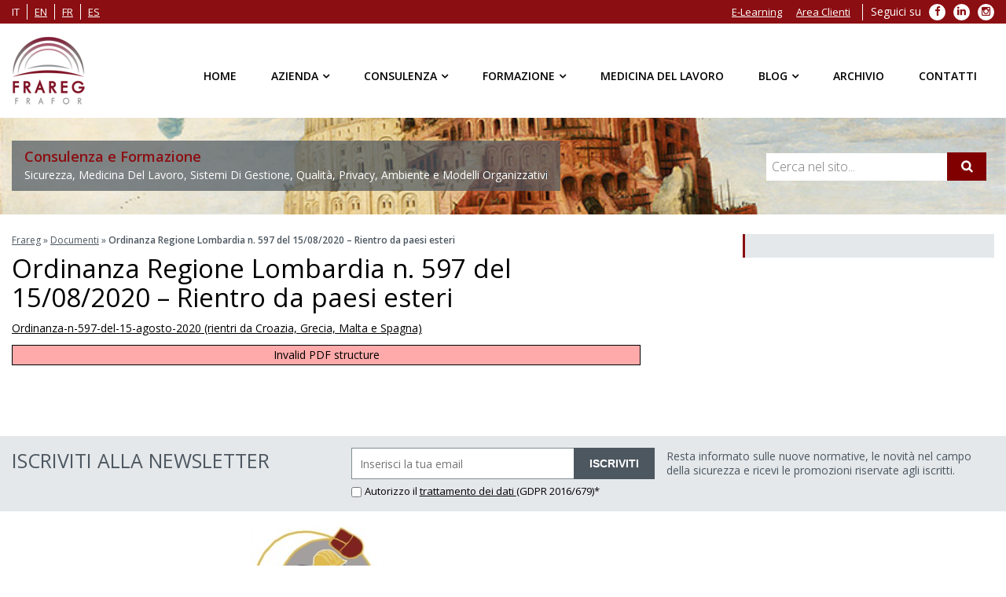

--- FILE ---
content_type: text/html; charset=utf-8
request_url: https://www.google.com/recaptcha/api2/anchor?ar=1&k=6LcUMIscAAAAAJ4BJ6DFYsbhdMFjvXh7dA9DPohE&co=aHR0cHM6Ly93d3cuZnJhcmVnLmNvbTo0NDM.&hl=en&v=naPR4A6FAh-yZLuCX253WaZq&size=invisible&anchor-ms=20000&execute-ms=15000&cb=owf6ftaq6e7r
body_size: 45587
content:
<!DOCTYPE HTML><html dir="ltr" lang="en"><head><meta http-equiv="Content-Type" content="text/html; charset=UTF-8">
<meta http-equiv="X-UA-Compatible" content="IE=edge">
<title>reCAPTCHA</title>
<style type="text/css">
/* cyrillic-ext */
@font-face {
  font-family: 'Roboto';
  font-style: normal;
  font-weight: 400;
  src: url(//fonts.gstatic.com/s/roboto/v18/KFOmCnqEu92Fr1Mu72xKKTU1Kvnz.woff2) format('woff2');
  unicode-range: U+0460-052F, U+1C80-1C8A, U+20B4, U+2DE0-2DFF, U+A640-A69F, U+FE2E-FE2F;
}
/* cyrillic */
@font-face {
  font-family: 'Roboto';
  font-style: normal;
  font-weight: 400;
  src: url(//fonts.gstatic.com/s/roboto/v18/KFOmCnqEu92Fr1Mu5mxKKTU1Kvnz.woff2) format('woff2');
  unicode-range: U+0301, U+0400-045F, U+0490-0491, U+04B0-04B1, U+2116;
}
/* greek-ext */
@font-face {
  font-family: 'Roboto';
  font-style: normal;
  font-weight: 400;
  src: url(//fonts.gstatic.com/s/roboto/v18/KFOmCnqEu92Fr1Mu7mxKKTU1Kvnz.woff2) format('woff2');
  unicode-range: U+1F00-1FFF;
}
/* greek */
@font-face {
  font-family: 'Roboto';
  font-style: normal;
  font-weight: 400;
  src: url(//fonts.gstatic.com/s/roboto/v18/KFOmCnqEu92Fr1Mu4WxKKTU1Kvnz.woff2) format('woff2');
  unicode-range: U+0370-0377, U+037A-037F, U+0384-038A, U+038C, U+038E-03A1, U+03A3-03FF;
}
/* vietnamese */
@font-face {
  font-family: 'Roboto';
  font-style: normal;
  font-weight: 400;
  src: url(//fonts.gstatic.com/s/roboto/v18/KFOmCnqEu92Fr1Mu7WxKKTU1Kvnz.woff2) format('woff2');
  unicode-range: U+0102-0103, U+0110-0111, U+0128-0129, U+0168-0169, U+01A0-01A1, U+01AF-01B0, U+0300-0301, U+0303-0304, U+0308-0309, U+0323, U+0329, U+1EA0-1EF9, U+20AB;
}
/* latin-ext */
@font-face {
  font-family: 'Roboto';
  font-style: normal;
  font-weight: 400;
  src: url(//fonts.gstatic.com/s/roboto/v18/KFOmCnqEu92Fr1Mu7GxKKTU1Kvnz.woff2) format('woff2');
  unicode-range: U+0100-02BA, U+02BD-02C5, U+02C7-02CC, U+02CE-02D7, U+02DD-02FF, U+0304, U+0308, U+0329, U+1D00-1DBF, U+1E00-1E9F, U+1EF2-1EFF, U+2020, U+20A0-20AB, U+20AD-20C0, U+2113, U+2C60-2C7F, U+A720-A7FF;
}
/* latin */
@font-face {
  font-family: 'Roboto';
  font-style: normal;
  font-weight: 400;
  src: url(//fonts.gstatic.com/s/roboto/v18/KFOmCnqEu92Fr1Mu4mxKKTU1Kg.woff2) format('woff2');
  unicode-range: U+0000-00FF, U+0131, U+0152-0153, U+02BB-02BC, U+02C6, U+02DA, U+02DC, U+0304, U+0308, U+0329, U+2000-206F, U+20AC, U+2122, U+2191, U+2193, U+2212, U+2215, U+FEFF, U+FFFD;
}
/* cyrillic-ext */
@font-face {
  font-family: 'Roboto';
  font-style: normal;
  font-weight: 500;
  src: url(//fonts.gstatic.com/s/roboto/v18/KFOlCnqEu92Fr1MmEU9fCRc4AMP6lbBP.woff2) format('woff2');
  unicode-range: U+0460-052F, U+1C80-1C8A, U+20B4, U+2DE0-2DFF, U+A640-A69F, U+FE2E-FE2F;
}
/* cyrillic */
@font-face {
  font-family: 'Roboto';
  font-style: normal;
  font-weight: 500;
  src: url(//fonts.gstatic.com/s/roboto/v18/KFOlCnqEu92Fr1MmEU9fABc4AMP6lbBP.woff2) format('woff2');
  unicode-range: U+0301, U+0400-045F, U+0490-0491, U+04B0-04B1, U+2116;
}
/* greek-ext */
@font-face {
  font-family: 'Roboto';
  font-style: normal;
  font-weight: 500;
  src: url(//fonts.gstatic.com/s/roboto/v18/KFOlCnqEu92Fr1MmEU9fCBc4AMP6lbBP.woff2) format('woff2');
  unicode-range: U+1F00-1FFF;
}
/* greek */
@font-face {
  font-family: 'Roboto';
  font-style: normal;
  font-weight: 500;
  src: url(//fonts.gstatic.com/s/roboto/v18/KFOlCnqEu92Fr1MmEU9fBxc4AMP6lbBP.woff2) format('woff2');
  unicode-range: U+0370-0377, U+037A-037F, U+0384-038A, U+038C, U+038E-03A1, U+03A3-03FF;
}
/* vietnamese */
@font-face {
  font-family: 'Roboto';
  font-style: normal;
  font-weight: 500;
  src: url(//fonts.gstatic.com/s/roboto/v18/KFOlCnqEu92Fr1MmEU9fCxc4AMP6lbBP.woff2) format('woff2');
  unicode-range: U+0102-0103, U+0110-0111, U+0128-0129, U+0168-0169, U+01A0-01A1, U+01AF-01B0, U+0300-0301, U+0303-0304, U+0308-0309, U+0323, U+0329, U+1EA0-1EF9, U+20AB;
}
/* latin-ext */
@font-face {
  font-family: 'Roboto';
  font-style: normal;
  font-weight: 500;
  src: url(//fonts.gstatic.com/s/roboto/v18/KFOlCnqEu92Fr1MmEU9fChc4AMP6lbBP.woff2) format('woff2');
  unicode-range: U+0100-02BA, U+02BD-02C5, U+02C7-02CC, U+02CE-02D7, U+02DD-02FF, U+0304, U+0308, U+0329, U+1D00-1DBF, U+1E00-1E9F, U+1EF2-1EFF, U+2020, U+20A0-20AB, U+20AD-20C0, U+2113, U+2C60-2C7F, U+A720-A7FF;
}
/* latin */
@font-face {
  font-family: 'Roboto';
  font-style: normal;
  font-weight: 500;
  src: url(//fonts.gstatic.com/s/roboto/v18/KFOlCnqEu92Fr1MmEU9fBBc4AMP6lQ.woff2) format('woff2');
  unicode-range: U+0000-00FF, U+0131, U+0152-0153, U+02BB-02BC, U+02C6, U+02DA, U+02DC, U+0304, U+0308, U+0329, U+2000-206F, U+20AC, U+2122, U+2191, U+2193, U+2212, U+2215, U+FEFF, U+FFFD;
}
/* cyrillic-ext */
@font-face {
  font-family: 'Roboto';
  font-style: normal;
  font-weight: 900;
  src: url(//fonts.gstatic.com/s/roboto/v18/KFOlCnqEu92Fr1MmYUtfCRc4AMP6lbBP.woff2) format('woff2');
  unicode-range: U+0460-052F, U+1C80-1C8A, U+20B4, U+2DE0-2DFF, U+A640-A69F, U+FE2E-FE2F;
}
/* cyrillic */
@font-face {
  font-family: 'Roboto';
  font-style: normal;
  font-weight: 900;
  src: url(//fonts.gstatic.com/s/roboto/v18/KFOlCnqEu92Fr1MmYUtfABc4AMP6lbBP.woff2) format('woff2');
  unicode-range: U+0301, U+0400-045F, U+0490-0491, U+04B0-04B1, U+2116;
}
/* greek-ext */
@font-face {
  font-family: 'Roboto';
  font-style: normal;
  font-weight: 900;
  src: url(//fonts.gstatic.com/s/roboto/v18/KFOlCnqEu92Fr1MmYUtfCBc4AMP6lbBP.woff2) format('woff2');
  unicode-range: U+1F00-1FFF;
}
/* greek */
@font-face {
  font-family: 'Roboto';
  font-style: normal;
  font-weight: 900;
  src: url(//fonts.gstatic.com/s/roboto/v18/KFOlCnqEu92Fr1MmYUtfBxc4AMP6lbBP.woff2) format('woff2');
  unicode-range: U+0370-0377, U+037A-037F, U+0384-038A, U+038C, U+038E-03A1, U+03A3-03FF;
}
/* vietnamese */
@font-face {
  font-family: 'Roboto';
  font-style: normal;
  font-weight: 900;
  src: url(//fonts.gstatic.com/s/roboto/v18/KFOlCnqEu92Fr1MmYUtfCxc4AMP6lbBP.woff2) format('woff2');
  unicode-range: U+0102-0103, U+0110-0111, U+0128-0129, U+0168-0169, U+01A0-01A1, U+01AF-01B0, U+0300-0301, U+0303-0304, U+0308-0309, U+0323, U+0329, U+1EA0-1EF9, U+20AB;
}
/* latin-ext */
@font-face {
  font-family: 'Roboto';
  font-style: normal;
  font-weight: 900;
  src: url(//fonts.gstatic.com/s/roboto/v18/KFOlCnqEu92Fr1MmYUtfChc4AMP6lbBP.woff2) format('woff2');
  unicode-range: U+0100-02BA, U+02BD-02C5, U+02C7-02CC, U+02CE-02D7, U+02DD-02FF, U+0304, U+0308, U+0329, U+1D00-1DBF, U+1E00-1E9F, U+1EF2-1EFF, U+2020, U+20A0-20AB, U+20AD-20C0, U+2113, U+2C60-2C7F, U+A720-A7FF;
}
/* latin */
@font-face {
  font-family: 'Roboto';
  font-style: normal;
  font-weight: 900;
  src: url(//fonts.gstatic.com/s/roboto/v18/KFOlCnqEu92Fr1MmYUtfBBc4AMP6lQ.woff2) format('woff2');
  unicode-range: U+0000-00FF, U+0131, U+0152-0153, U+02BB-02BC, U+02C6, U+02DA, U+02DC, U+0304, U+0308, U+0329, U+2000-206F, U+20AC, U+2122, U+2191, U+2193, U+2212, U+2215, U+FEFF, U+FFFD;
}

</style>
<link rel="stylesheet" type="text/css" href="https://www.gstatic.com/recaptcha/releases/naPR4A6FAh-yZLuCX253WaZq/styles__ltr.css">
<script nonce="ghFM6VdUskHH6FoDy1BqPA" type="text/javascript">window['__recaptcha_api'] = 'https://www.google.com/recaptcha/api2/';</script>
<script type="text/javascript" src="https://www.gstatic.com/recaptcha/releases/naPR4A6FAh-yZLuCX253WaZq/recaptcha__en.js" nonce="ghFM6VdUskHH6FoDy1BqPA">
      
    </script></head>
<body><div id="rc-anchor-alert" class="rc-anchor-alert"></div>
<input type="hidden" id="recaptcha-token" value="[base64]">
<script type="text/javascript" nonce="ghFM6VdUskHH6FoDy1BqPA">
      recaptcha.anchor.Main.init("[\x22ainput\x22,[\x22bgdata\x22,\x22\x22,\[base64]/[base64]/[base64]/[base64]/[base64]/[base64]/[base64]/eShDLnN1YnN0cmluZygzKSxwLGYsRSxELEEsRixJKTpLayhDLHApfSxIPWZ1bmN0aW9uKEMscCxmLEUsRCxBKXtpZihDLk89PUMpZm9yKEE9RyhDLGYpLGY9PTMxNXx8Zj09MTU1fHxmPT0xMzQ/[base64]/[base64]/[base64]\\u003d\x22,\[base64]\x22,\[base64]/CmsKGw717wpbDkhTDkMOLV8O2KcOQJn9obmgnw74pYnfCkMKvXFUiw5TDo0xBWMO9Rl/DlhzDm0MzKsOUFTLDksOxwqLCgnkawqfDnwR/LcORJGwZQFLCnsKWwqZEXwjDjMO4wpTCscK7w7Y2wqHDu8ORw7nDg2PDosK/w4rDmTrCjMKfw7HDs8OlJlnDocKKF8OawoA/VsKuDMO7OMKQMUohwq0zdsObDmDDjULDn3PCs8Ooeh3CjmTCtcOKwoDDl1vCjcOkwo0OOX0NwrZ5w7YywpDClcKgVMKnJsKkCw3CucKWdsOGQy1mwpXDsMKawp/DvsKXw6rDr8K1w4lZwqvCtcOFd8OGKsO+w6Z2wrM5wrUmEGXDm8Oad8Ogw648w71iwr8XNSVxw6paw6N2M8ONClNAwqjDu8OSw7LDocK1UxLDviXDlRvDg1PCmMKbJsOQAg/Di8OKCMKBw65yLiDDnVLDnQnCtQI/woTCrDkuwqXCt8KOwqBwwrp9FmfDsMKawqEyAnw/YcK4wrvDo8KAOMOFJ8KjwoAwDsOBw5PDuMKlJgR5w6vClD1DfBNgw6vCoMObDMOjRhfClFttwqhSNkfCtcOiw596eyBNM8O4woodXsKxMsKIwqBow4RVXhPCnlp/wrjCtcK5CnA/w7YDwpUuRMKEw4fCinnDrsOAZ8OqwqPCuAd6EhnDk8OmwofCp3HDm1ACw4lFHG/CnsOPwpwsX8O+D8K5HldCw43DhlQzw4hAclPDucOcDktgwqtZw47CqcOHw4Y0wrDCssOKbMKyw5gGSgZsGRlucMOTNcO5wpoQwrUUw6lAW8OxfCZTMCUWw6bDnijDvMOAMhEIbF0Lw5PCn3lfaUxPMmzDtUbCliMTekcCwpHDr03CrT5BZWwyfEAiPsKZw4s/RzfCr8KgwpY5wp4GZ8OrGcKjMiZXDMOswrhCwp13w47CvcOdccOaCHLDosOdNcKxwoHChyRZw6bDi1LCqQ3Cr8Oww6vDl8O3wp83w4ojFQElwp8/dD9nwqfDsMOxGMKLw5vCtcK6w58GC8KmDjh5w4svLcK7w48gw4VzV8Kkw6Z4w5gZworCgMOiGw3Dvg/ChcOaw5rCgm1oDMOcw6/DvBBNT13DsVA+w5EUC8O3w41icjzDqMKIaThvw6trb8O+w7jDqcKNLcKYcsKCw4XDrsKucgFgwrccWMKUccOwworDvXjCm8ONw7TClFQ3X8OMGirClhpLw7NPT114wpnCgGRlw5/CscOAw74zD8Kew7/DqsK2NMOgwrbDssKAwpXCrTrCkEwUeHbDh8KMMG9OwpPDmMKRwpRpw4HDn8Oywq/[base64]/w7TDuSTDiRbDqBo0wpHDh8KOw4pvBCjDlyjCjsO4w4Ajw5fDt8K5wp/Cmk7CoMKawrDDr8Krw70gPijCnSDDjSg+PHrDukwIw5sWw5rChCDDjE7Cs8KMwrjClxQcwqLCicOhwr4XfMOfwosVCUDDlmsxQcKRw61Pw7zClsK/[base64]/N8OewqFGwqjDs8OmVcOtSmYOwrAlcsKrwoPChxzCjsO5asOFWVHCpH9oe8KXwoYYw57ChMOhEXMYMl1FwrQlwrMvEsKQw4IcwozDqEZawofCo3xkwpfCsBBUUcOTw7/DlcKyw6nDpSFTWWfCh8OGDjdUf8K/Cw/CvU7Ck8OsXHvCqwM/KXbDqBLCrMO3wobDm8O7CmDCuDY3wqXDnx00wofCksKHwoBLwozDsAtWcSnDgsOTw4FOPcOtwobDq1DDisO8UjrCvmNXwo/ClMKiwp0fwpAyIcK/IEVpfMKnwoklZsOPYsOtwoTCisONw4nDkDpkGMKVQcKQUD3CoU5ywqsiwqA+aMOqwpLCjCDCqEpJZ8KGY8KYwogzPXkZLwckf8KLwqnCtgvDrMKswo3CviYtNw0aYy5Rw5Ahw6XDiVhZwoTDgxbCgHbDi8OsLMOBOcOSwotWZQ/Dp8KhBUfDtsOmwrHDqg/DsVUewobCsgkjwrzDmjbDv8Okw7UXwr7DpcOQw6xEwrUzwol+w4EMA8KfIcOzPEfDn8K5MFYSZMKaw4k2wrPDp2nDrS4pw6DDvMO8wpo5XsO6bSfCrsOrGcKCA3LCqVnDuMK1SwtFPxLDsMOybknCnsO6wqTDuQ/CvQDDt8KVwrVIBD4JLsOnT1N+w7d8w6UpfsKVw7pOelbDhMOCw7fDmsKbX8O1wqlMQjzDklHCgMKEbsKvw4/[base64]/CrkMLbyRdW0jDjQzDkQjDksOVaDEEasOZwojDpEjDj0HDo8KUw6/[base64]/[base64]/Cv8OrwrHCr8KnFD4swq5uwrDDvRoSBMOdw6TClAwZwrRpw68oacKXwqTCqEQXSVZ7FsObOsOYwpArFMOec17Dt8KgOMO6OsOPwrosTcO5YMKvw4xwRQfCkCzDkQZEw4xsRnfDrsK4ZsOCwp82SsK7ecK4NWjClsOOScOWw7rChsKiIEthwpNswoPDs0JhwrTDszxSw4/CgMKmMEJuPzswc8OpNE/CvBhBfhFoXRjDkTTCqcOLNXB2w6ZNRcKSO8KIAsOZwoQzw6bDvFFwFj/CkhB1UBNIw5lJQxjCksOnBD/[base64]/Dq8K9Ai/[base64]/[base64]/I8K0w5fChyjCo03CpcOiAsKNwobDjMO8OMOzwo/DnMOhwpsgw5d3eHTDi8K4FidQwo/Cp8OJwp7DmcKBwoxUwrPDvcOuwr4Vw4vCh8Opwp/Cl8KxdQsnFzDDlMKdLMKVZgDDsQMTGG/[base64]/CjMKPCxbDmsKcwqHDhABZwobDosKww6odw47CpMKBGcOcTX5gw4zCpgHDu1MswqfCqBB/wp/DhMKbamcLNsOuLgpHbX3CusKhYsOYwrjDgcOgV3Y9wpl7H8KASsO0JcOOB8OCFMOKwqzCqMOjBHzCkD87w4zCkcKCY8Kfw4xQw7/Du8O1AhttasOvw4PCsMORaQU1XMOZwopmwpjDnWTCg8OowoNwVcONTsO5GMKNwp7Cl8OXe1lww6Q8w6wBwrDDinbCu8KHPsOew6TDkj8hwoRLwrhAwqJ2wpfDomDDgXXCmnRUwr7CksODwoTDsX7CpMOiwr/[base64]/CvSZKWFgZBWLDuk7DlhDCqAPCusK5DsOzT8KyTcKYDsOwCEgKMxdbecKgMlIFw6/CjcOFWsKFw6FWw44mw7nDrMOvwoY6wrzDnmfCgMOSNcK9wr5bFhQtFT/CuxMiD03DkizClj4JwpYSw4HCnAcRTMKoLcORR8O8w6vDmE92N2PCjMONwrFww6ArwrHCsMKGwodocVcsEcK/YMKOw6FAw5pzwoIHV8KgwodWw7JKwqVXw6fCp8OvOcOleCtGw4LCpcKuR8OzZTLChsO4w6vDhsOywqFsfMKzwpXCvALCgMK0wpXDtMONXcOcwrPDosOjOsKBwrTDt8OxUMKAwqxKMcKOwo3CqcOAIcOAI8OZLQHDjn00w75xw4nCqcKqFMOSw5nCqgp9wr/DocK/[base64]/DrsK7acKNwqA/w4XDu8K7HzciGcKMAyrCvMOZwoFuw6BKwpAewrDDgMKnesKVw4bChMKLwqsZTz/DkMKOw5zCuMOPPy5uwrPDp8K/[base64]/Ct8O5w7tKKlTCnSrChFdwwotow4ZTw7ZsU2tVwpdpEMOUw7F/wodrW3HCisOZw73Dp8OBwrskSSnDtDQsO8OASsKqw5UgwpLCjMOALMOTw6vDhGDDozXCuUzDvmbDtMKKMlXDqDhIFnLCtsOpwoDDjcOmwrnCoMOiw53DuyRHe31zwrDCrDJUQyksFHlqRMO4w7LDlj0wwoTCnCs2wrhxcsK/JsO5wpDCvcOpeATDjMK9CnxAwpTDl8O5UC0Gwp5HXMOvwo/DkcK2wrplw610wpzCvMOIA8K3LmYXbsOyw6E5w7bDq8O8dsOLwrTDkBbCtcKubsKpEsKYw611wobDgBxMw5zDtcODw5bDkVfChcOndMK/KERiBhhKVxx9w4tYYcKnOMO1w4LChMOAw7XDgwPDk8KxKkjCpVnCssOewrw3N2ZGw758w6Rhwo7Cj8KIw4HCuMKPccOxJUM2w4o4wqZtwpYsw6HDosOkLjfDrcKVOzrDkTfDrCTDjMOfwqTDoMO3UcKqbMOuw4UxAsOvIMKFw5U2UmXDi0bDg8O9w4/DqmUZfcKHw4oEQVs5XnkNw5TCsUrCikErGwTDlF/[base64]/w4jCksOrwqhLw417wovCm8OlOMOPw6xQcSTDg8KrOcOUwrMvw48Uw6TDh8OGwqclwr/DicKcwrpvw6fCtsO1wpTCmsOgw4hdLUXCisOjB8OdwpTDu1wvworDpU1iw5Jdw4U4DsOww644w5hzw7PCjDZkwonCl8OzQVTCsk4nHz82w7BxcsKMeQkUwoddwrvDscOzGcOBHMOZfkPDrcOwfm/[base64]/[base64]/JyJpfCN2XhxeLcOuI03ChyjDqG0LwoXDsFh8w4YYwoXCtXzDjAdLCyLDjMONWUjDp1wvw6DDnRfCqcOTCcK9GUBXw7jDh0DCnkVBwp/Cj8OELcKcDsOmwqDDmcOfQEtdGkrCh8OTOQTCqMK9SMKkCMKNbw3Du3xrwp3CgxHCp37CpTwHwqnDkcKSwoPDhkF2R8Odw7B/Mykpwr59w68COsOuw50JwoMDIGlmw45HfcOBw7TDt8O1w5MGLcO5w47DisOvwpQiIDvCr8KjQMKVcRHCmyACwqLDmD/[base64]/DgMKIWUXDu8Kkw7IkdmdXC8O6PMKSChxqNFDDjX/[base64]/RMO1wqrDnhDDgGHCoWJtFA/DjcOOwrTDthbCv8OPw4hywrPCjGouw4nDvgUVIsKgViLDul/DjQXDuT/Cs8KKw7EgZcKFeMO/[base64]/CkMOxw7jDhcONw4xzwoTDscOiTQl1wozCicOGwoZvWcOKaXo/w5R6MVnDisOSw6ZlcMOcbh99w7HCjGNCQTBKIMORw6fDnF9Bwr4kZcKxfcOZw4jDpB7ClwjCqsK8ccOna2rCisKowqLCjHEgwrRJw5MjIMKIwqEeW0rCsWp4CSZEfcOYwqLDsGM3YlpKwrnDtsOQU8OUw5zDuH/Dk07CucOLwoobSDlEw6EELsKgdcO2w4zDt0YYVMKewrhpQMOIwq7DjBHDhjfCq1geN8OWw6Iywo97w6dgfHvCi8OuWlc8D8KnfksEwoUxP1rCgcK2wrE1ZMKWw4AZwpnDpcKaw4cRw5PCtz/ClcOZwpYBw6nDnsK1wrxDwrUhccKcGcKmDxh/wr7Du8OFw5zDlkzCmDwqwo3CkkUpMMO8Lhg7w50vwqdNHT7Dj0V/[base64]/CisOlHcOpA8KkahgKcUnCqMK9CsKnw4BTwrjCkg9RwowLw7/CpcKOc09ARwskwpjCrjXCl2LDrQnDrMO5R8OlwrLDrizCjMKYbTrDrDdWw6ACQcKTwpPDnsO2DcObwqrCkMK4B0vCn2bClU/[base64]/U8KcS0MfGSLDmA1Aw68OwqDDkMOXLcKBY8O1cUFvdDrCtSMNwoTCjEXDkCFofU1ow5BWfsKTwpJHeyTCksOZIcKcasOBFMKvZWVITijDl23CusOtUMKkY8O0w4nCoT7CpcKSBAQPCGbCuMKiYSgXFXYCG8OIw5jClz/CvyLDmzIEwos+wp3DugLCrB0bfcOpw5jDo0TDs8KwFG7ClQlXw6vDpcOZwpE6wqJyVcONwrHDvMOaCEYCQx3CkQsXwr8Fw4FCQsKVwonDksKLw40Ow5NzfRg+FHXDlMKxCybDrcObAsKSbz/[base64]/B8KXw7kAcMKdw6bCoMOATcKmLQ/CkRbDl8Ovw5NZW0M0WcKhw53CocOHw6xdw6Bnw6oNwrNdwqcPw51xJMK0CUQRwrLCn8OewqDCp8KbRD00wpTChsO/w6NceQjCp8OvwoY0dcKTdz9SAMKdfyc1w49DC8KpBxJkIMKawpMCaMKucxLCrEY3w598wpHDv8OUw7rCuG/ClMK7MMOuwr3CuMK7VhrDtMKYwqTDiQPCi3Qdw5XDjjwAw4Z4ZxrCpcKiwrbCk2TCtG3Cu8Kwwo1ew6IVw64swogGwpHDuwM6KMOlZ8Oww6zCkA5dw50mwrQLLMOHwrTCqBTCv8K9BsOWXMKNwp/CjAnDiglkwrDClsOTw78rw7drwrPCjsOedgzDrEVKW2TCtTXDkA7CjG5DMD3Dq8K7EBglwrnCmwfCucOKL8KZT2JxbMKbG8OKw5TCoy7CrsKeC8O3w7bCqcKUw7FBL0HCpMKtw7oJwprDscOZCMKmSsKVwovDtsO0wrgeX8ODJcKwaMOCwqk8w557Z0I/eQzCj8KFJ0HDv8Ouw7hmw7XDmMOQa3nDunlewqDCji4nNFNaMMO4JsKfUkV6w4/DkExDwq3CiAJiBsKqMC7DksOiwrsCwr0Mw4p2wrbCtsOawpDDi1TDg0VFw6BedMOpdVzDo8OPOcOMNyjDjRYUwq3CkX/Cp8O6w6XCuVtaFhXDoMKcw4NvesKswolCw5nDrQTDhlAvw6kbw6cIw7bDpDRSw4UWOcKgXR5seA7DtsOcNSzCisO8wqRtwq1/[base64]/CtWbCjcOsOsOqflAhH2UWKcOGw6cYw4pDRcKow7DDhmByLwMkw4XCljUvchDCvQ4xw7HCoAIFFcKwRMKzwpHCm0NIwoVuw67CscKtwqTCgTgVwo17w4F4woTDkx9Gw4g5WTgawpQTDsOxw4rDgHEzwrQWCMOcwoXChsOCwoHClW5hUlI/[base64]/Cq8KDIsOBwqcLbzANw6IbODTCoH58Yw8gOgNJDxoywptTw4t3wo8YWsK+IMOLKGfCpiQJACbCjsKrwqnDi8Ozw65xLcONRh/CtVjCn0VLwoYLV8OQAHAxw5guw4DDhMOgwrgJRws/[base64]/CsUgGcg/DpMOCX8K0w4pOwoDCksOtw4/[base64]/Cr3jCpMKxJ2/DucKdwrM9w4rCiz/DrEMmw7ZVWcKmwr4gw44jcVfDjcOyw7Mqw6XDtAXCjylQR3/Cs8OgOiMqw4MOwqhxYxzDogjDgsK5w7s5w6vDp2I6wq8OwqhbJFvCncKZwoIowp4Kwpd+w7YSw6Jow6lHSTsxw5zClC3DkMOew4XDjlYzFcKRw5rDnMKhEhBLNnbCosOAfyHCosKoScKvw7HCjydUPcK/woAXCMOJw5l/c8OQVcKXfjBWwq/[base64]/RcOFRCl4w4jCisKjQsOwXMO3cGLDpTvCssK+w4jDjMOtJzV/w4fDmMOkwo14w7jChsOmwq/DqcKXJVLDlBfCk2zDpnnCkMKiNTHDsl4tZcOww4c8MsOBYcOdw5sbw43DjFvDlxs8w6HChsObw5MPVsKdEQ80J8OmGVrCsBzDgcKCayEiR8KNX2UxwoZIMknDvQwYa1/DosOUwqAIW1LCrFrCmnzDkik+w68Pw5nDg8KZwpzCtMKow7vDg2LCqcKbKUvCj8OxJcKjwqklDsKEcMO6w4Qtw7R6dRnDkFbDiVA7dsKCCn/[base64]/wqlPMDbDjwM+FmnDkyrDoy9VwoQvSwQ9Xh0uLQ3CmMK/QcO9IcK7w7bDkSDCrybDncOIwqHDum5sw6DCocO4w5YuAcKDZMOLwqjCuy7CjFTDmhcmNcKqKnvDvRNvNcKZw5s5w4x6ScK3ZjIYw7LCt2ZrfShFw4XDrsK3KjTDjMO/w5vDlMOkw6MlBRxNwoPCrMKww7UDJ8Odw57DgsOHGcKbw4zDosKawqHCjRYoLMKCwrUOw7hSYcK8wr3DgMOVN3fCr8KUSjvCkcOwCizDnsOjwq3CtEzCpyjChMKNw55fwqXCksOcEUvDqSnCr3rDisOawonDszXCtmUHw48lBMOQW8O8w7rDkSHDujbDjxPDuDR/JHUNwrUYwqbDnyVsW8O1DcOFw5ZBX2oTwpQfXCXDtXDDtsKKw6/DpcKsw7cMwrF3wolhL8OGw7AawqXDssKaw7w0w7XCpMOHS8O3asOlA8OqMDwYwoMdw5NVFsOzwqAidivDg8KfPsK8ayrCi8Ohwo/CjGTDrsKFw7QZw4k8wr4QwoXCpgUDfcKhaUZUOMKSw4RoJygNwrHCrzHCr2Ztw6DDqRHDllHCuFcHw7M7wrnDu3xVLUXDqEbCt8KMw5sxw5VqG8Klw6rDmUvDscOVwqFSw5TDjMOjw5fCkT/[base64]/Y23DqsKsKwPCrCPDvybDtxHCl13CtiR+wrrCl8OJc8KTw4ItwqJlwpDCjcKPN0cKcilhw4DDkcKIwoZbwq3ChGPCmD8dDF/CpsKaXwTDmsKiBkfDlsKzan3DpBnDlMOgCiXCsSfDpMKuwoZ2QcOrBlZCw6pMwo/CiMKAw41uIDIdw5fDm8KtBsOjwpXDkcOGw4V4wrkUNSl6IgHDmMKFdGPCncOWwonCh33CkBDCosKnAsKkw5JUwoXCsm1/Oy0gw4rCgTHDlcKCw53ChDE0wpsbwqdKQ8O9w5XDtMKDNsOgwphAw4Mhw64fYBRYBC/DjUnDg3nCtMOwNMKkWnQsw5Y0a8OhflNQw5HDoMKUTUnCqcKQAGhLV8KHD8OZLlTDs2MPw55eE3PDlSo/C2fDu8KHT8Oow4rDoAg2wp8swoJPwr/Cumc1wp/Ds8Olw5tawq3DsMK4w58MV8KGwqTDsj8VQMK2LcODJyMQw7B6aj3DvcKaZcKSwrkzS8KXR1vClE/[base64]/DhcK0U8OSEMO1KAACCcK8EsKCeBdVFHbCt8Oiw4pZaMO/bG9PHEx9w4/Cl8ONcTjDhHbDm3LDryXCn8K/wro/LcOUwqzCpR/CtcOUYDfDl1AcUi5NZcKna8OgYzTDuAt1w7QHVyHDq8Kuw6TCu8OsPSM9w5nDtEtxTC3CrcKXwrHCr8Ofwp7DucKFw7PDucOdwppMR3PCt8K/GVAOLMOaw6guw6LDtcOXw5HCoWrCk8Kiwr7Cl8OdwogmSsKYK23Dv8K6dsKKbcOcw7TDhzhgwqNzwq0AeMKaORHDrMKzw4DCoGbCocO9w4/Cg8K0aTo2worClsKNwrXCl0N8w7kZUcOUw7gLAMOpwok1wpIAX1hweVrDnBxvZkZuw5xgwr3DlsKXwpPDoCdkwrlowrQ9ElBzwozDvMKzccOWRsKsVcOwaEg2wqR2w4zDvHXDkSvCnU05K8K3wplxTcOhwqxpwrzDqUrDp28hwq7DmcKuw7zCp8O4KMONwqbDosK/wrhyQsKqWAxrwonCucOKwqzDmlMhBDUHMcK2Y07CrMKNWCXDrMOpw4rDhsKbw5bCj8OmSMOsw53Dj8OEa8K/WsKFw5AXLkbDvEFHWcO7w7vDhMOvccO8d8OCwrgwLkvCiQbDvBAfAi9iKT9vJgApwrMqw5Uywo3CssOjB8KZw57DlV5MPWN6eMK4aD/[base64]/CoW3CisOwwoHDgU4Tw4/DnlfCswrDnsO3RS3CsXBcw6rDmy4Gw5vCpMKnwobDmDTDucOcw6J2wqHDqFHCiMK6KzwDw5rDtzfDocO3IcKMYsK3JDHCqV1FQMKOMMOBVxXDuMOiw4J3Hl7DlWwQa8KhwrDDrMKpF8OJOcOCD8Otw63DpU/CoxnDrcKPK8K8woggw4DDmU86KBHDkBTCpVsLV1U+woTDr3TCmcOJNhLCn8K8O8K7VcKfbmPDlcKSwrXDqMK0Iy/Cjm7DkF4Ow5/[base64]/Dh8KFwpzCgnnDljzCqF3CncOBUsKKXsOjecOowovDs8OHN2XChGhFwpsiwrg1w7XCtcKZwoptwq7DvigzfGF6wqQfw47CryDChhAgw6bCkApaE3DDqCpWwprCvxPDscOLQTw/M8OfwrLDssKlw5ZYK8KUw4DChQbCjiXDoVgEw7htNWUlw45IwqUEw4UIIsKzaw/DgsOfWC3Dr0jCtyLDnMK/Tjgfw5LCtsOoTBTDscKBSMKTwpsaUcOmw6EraCB/HS0owpDDqMOvQsO6w5vDn8KlIsOPw6hRcMORJEvDvmnDsC/Dn8KYw4nDnFdHwotXSsKaasKSS8K9FsOlAC7DjcOvw5UiFg/[base64]/DgsOFQ8OfFsKww6PCqcKtwpsowqXCtsK+DMOUw4Z6w7xqUhM7fRkSwrPCqMKuOz/DlcKoU8O/CcKJCHHCgMKywprDsVRvUA3DhsKHfMORwow5Zw3Dq1hnwqnDuTDCn1rDlsOME8OJT1zDqzLCshXDrcOjw6TCr8OFwqrCsyQ7wq7DhMKEZMOmw7lNe8KRdcKww68xPcKWw6NGT8Kdw5TCizRXASbCrsKyZjpdw7IKw5PChMKxNsONwrlDw4/[base64]/DuMOHWRhoNMKNcXDCvA0sw4nDjsKmA8Orw7/CsS7CuxTDnEnDkyHClcOlw5vDmcKBw54xwoLDv03DlcKaBAFtw5MMworDoMOAwqTCgcO0wqdNwrXDkMKJCGLCvE3ClX48P8OFWMOGPUJiLybDkEQlw5cOwrPDkWoCwow/w7lPKDPDnMKKwqvDmMOuTcOONcOUbwLDnX7DhBTCq8K1MifClcK6P2wiwqHCmjDCtcOywrbDqgnCpgkOwr1Yd8Okb3YawoIxFy/Ck8Kpw4Bjw483dyzDsgVhwpwzwqjDm0zDvsK2w7R4Bz7DjRXCicKsU8KZw5dQw40GPMOxw5nCm1HDuT7DisOJeMOudHXDljUDDMOxMyMww4fCiMO/ek/Dv8KpwoBiGQvCtsOuw6bDo8Knw4JOIAvCoiPCmcO2OgFWTMO/[base64]/[base64]/DmB/CjMO1RGrChHh0WsKEwqzDvBYtUAXCt8OOw5w5SnEYw5jDkAXDonlrSHlxw5TDrSk3XSRtChDDuXhyw4TDrnDCmDDDgcKcwpzDmmkawoRIcMObw43DoMKqwqPDoV9Pw5Vzw5DDosK+RWwJwqzDi8Oswo/CtwXCj8O9Awxkwq9RZCM3w4nDuz8cw6pYw7EIeMKCdEcfwoUJLcOgw5dUN8KmwqjCpsOpwpJKwoPCrcO3a8KKw5LDnsOMPMOXbcKQw4ENwqjDiSAXJFTCjU0SGh/CiMKMwpPDlMObwqrCtcOrwr/Ci1dIw6jDg8KMw5vDsAZOLcKGZzgRAQrDgSrDo2LCr8K2CMOeZQc1M8Okw4BdecKnL8O3wpYrHcKJwrLDp8KnwoAKRHQEUnMgw5HDoh0DJcKqV3/Dq8OEYnjDiR/[base64]/JnDDvcOcwoLCksKRw73CpiBFw6Vmw4pEwqIbUsOww6cVOEHCrMO+Zm/Cii4nKh4YEQHCuMOMwpnCncOUwr3Ds2fDhz19YBzCh3lVHMKYw4fDj8OfwrDCo8O6IsO+WHXDusK8w40Mw5NmAMO0R8OGTMK8w6BuKDRgccKoSsOowo7CumVPJXbDi8OuOx8ydMKvesO7VyJ/[base64]/Cs2/DsT9jw7ESwqvCp1MawrfDq8KDwqdnK0DDoWfDh8K0N2XDusKuwqQ1E8OzwofChBgVw7UIwqXCtsKWw4kQw6sSf0TClS4ow4Z9wrfDp8OiBXnCtWIaOV/[base64]/Dr8Oqw5/[base64]/Dgl7Diwx5LRQnMlfCs8O6fsKHIMOaAcOhdcONY8Oqb8ORw73DgEUNWcKdSklcw6HCvzPCkcO0wr3CngXDvxkJw7IjwoDCmEwcwrjCmMK7wrPDoU/Dhm3Dqx7DnE08w5fCtkhVH8OxXh3ClMOpAsOYw5DCizM0BcKhO0bCrmXCv08rw452wr/CtCTDnmPDikXDnRFRQ8KzdMKCIMOsQE3DjMO3wpR1w5bDiMOtw4vCvMOswrfCncOrwrTDpcOMw4URM1d0TnjCgcKzGmhuwoBjwr0wwqbDggjChMO7f2bCoxXDnkjClG8/SCDDlxBiSzAbwoAiw7s9cibDocOow6/DjcOpCiJ9w45GGMKYw5oQw4RjU8K6w7jCtRIlwp9Owo3DvQ5Dw6t2wpvDgxvDvWDCjMOqw4jCnsK9N8OWwrXDvVcnwrscw5h4wp9neMOdw4ZsIVEiGQPCkjrCmcOUw53CmD7DmsKSFAzDi8Kmw4LCqsKTw4DCosK3w78+wpw4wp1lRDx/w7E0woQOwozDpjPCmCBHIQgswqrDnm8uw4rDsMOmwo/[base64]/w6lzSD0FFMOhw6tHw5tDBAUDWXHCmcKfOmfDq8OkwoQzCC3DvcOvwpDCvkvDszzDiMKbG0TCsRsoaxXDn8ORwqjDlsOzacOHTForwoQ1wr/[base64]/Cj8KROMOQwrjDmRXCn8Obw4lzw6ICwpppBFPCrmYbJsONwoAzd0rDpcKCwq4hw7siGsOwRMKJGVRtwoZvwrpUw6RYwoh+w4cEw7fCrMKmMsK1e8OiwoI+d8K/d8OmwrIkwo7DgMOWwofDjzjDkcKabBcDUsK+wpXDvMObPMKPw67CnR93w7lVwqkVwp7Cv1TCnsOTd8OvSsOiK8OBWMOgL8O2wqTDsXvDg8OOw4TDpWnDqULDoS7DhVbDocOkw5R6FMOobcKuf8KmwpFhwrpGw4Y5w45Hw7A4wqgMXWNIB8K0wokxw6DDsAksIXMbw7/CmR84wq8BwocLwp3Cr8KXw7LCqw10w5MeA8KoGsOabcKtSMKOYm/[base64]/Cm8KiKsKxw51Cw6TCmAoOwqU6w7vDtsOURR0AwoB9HcKGUsOwLS0fw7fCrMOCPA4pwqbDvFcgwoQfHsKAwrAUwpFiw5xJOMKqw7EPw6w3fRV4S8O9woo9wrrCkWxcbEPCll5cwp/DsMOJw5k4wp7CoHhqU8OJUcKBCA4CwqRyw6DCkMOreMK1woJPwoNbJsKywoAfTzg7NcK6F8OMw53DoMOnM8O6dG/DinxwGTk8WWlywoXCgsO7EMKKGsO0w5nCtSnCgHPCizFKwr5zw4bDtmAOOz0/S8OEZ0ZCw4TDnADCusK1w7cJwpXCu8KxwpLCqMK0w5N9wqLDsXQPw7TCg8KgwrPCtcOOw7bDq2Y0woFww4LDjcOmwozDs3vCgcKDw61mFX8/CFfCtXpnVk7DhRnDs1cZW8OCw7DDjE7CvwJmLsKTwoNvBsKaRSHCj8KFwqcsdcOHICjCgcO3wqTDjsO8wqzCkwDCpFQfVi06w77Dk8OOTcKSYWRALsOow4RVw4PClsO3wo7DsMK6wqHDqMKTAnvCm0UNwpUWw5nCncKkRRnDsCtLw7cyw4DDqMKbw4/CrWIRwrHCoy18wphUAXXDpMKNw5nDl8KJODhSXXFDwrfChMO5OF7DpSB0w6nCr0hMw7LDr8KgPmDCvzHClCLCuHHCmcKSUcKtwpFdNcO+QMKow68sRsO/w61gE8O8wrNYcBXDjcKYdcO/w5x4wqRZDcKUwqbDu8K0wr3CqMO6Hj1XYnphwrwKS33DpWdaw6TCoGI0fmvCmMKFMRV6JW/DicKdw7cUw5fCtmrDu3fCgiTCpMKEYUQsNVR7b3oYYsKKw61FDQIIesOZQ8OONsORw5MEfUBgRS9BwqPChMKfaFMUQxfCk8O6wr00w5XDkCJUw4kFBw0jWcKOwqAqDsOWHDx1w73Dv8KOwq0Twpldw4MyIcOBw5TChMOWFcOpfEtmwojCicOVw4/Dk2nDgzjDm8K8U8OwCmkIw6LCp8KUwoQES2RQwprDkFLDrsOYesK5wqtsfxzCkB7CqmVRwq5fGVZPw6NKw4DDssKbG0/CqFbCvsOdSl3CgwfDgcK9wqxfwq3DhcO3J0DDoFMRGiDDscOrwp/DgsOLw5l7ecOmaMKPw547GxBjIsORwqYRwoVXH0pnAiQUIMOIwowpIAdTcCvCrcOuOMK/wrjDumnDsMKdQBHCmyvCo2hyYcOpw70tw7TCssKiwoNRw4Jww7J0O3UgMUsJKlvCnsKWd8OVdh4iKcOcwoA+BcOdwqtjdcKgDTgMwqVQCsKDwqvCosO0BjsgwpJDw4PCtRHCtcKMwoZiGRjCmMK7w7LChwZGA8OOwovDvkzDkcKAw7kuw4pWZwrCjMKFwo/[base64]/wrwLTXZRwrBIYsKGwqrDkMOQOzvCsMKfw5p8DzHDrxUZwq0mwoNEY8OCwrrCljILGcKZw4ozwo3Dvj3CiMO5LsK7HcKIJl/DoEDCgsO/w5rCqTk+XcOHw4TCjcOYEkjDgcOjwo0hwpnDmcO4MMKWw7/[base64]/BArCmkcxbyRGw5ZDw4cDB8KoOcOVPGjCq8OkbMO3HsKVQkXDgk9NKRlLwp1DwrcTGQglfXMPw7/CucO9L8KTw4HDpMOWLcKww6/ClW8kPMKIwqoRwp18c1TCjX3CjsOGwovCj8KzwpXDgFNKwpnDkG9rw4MeUn42Q8Koc8K6JcOpwpzDucKdwrHClMKQN0E3w6h+CcOowo3CrG8qW8O/YcKgVsK8wrHDlcOzw5HDlT4WWcKXbMK9bDlRwqHDusOCdsKuZsKUPltDw6/DqSgTHVUpwrbChU/DhMKEw6XChkPCtMOGegvCvMKKT8Kkw6vDqQs/f8O/[base64]/NMOtwosPGsKbwogZw4R7woJIw6JkJMONw4vCjz/Cv8Kibm0COsKbwo7DsTJQwp0xFcKDGsOxUjLCnHx6L03Cv2pvw45GeMKxFsK9w5fDjW/DijzDkcO4KsObwobDpmrCqEzDs0bCmR8dIsKHwqHChw44wrRDw67CrUhaD1wzFB8vwpHDv2jDr8O/CSDCscO/[base64]/wodNCmYeQgQ5wpBowoYew7LClxFqMcKfNsKLAMOBw5jDpidJEsO2w7jCoMK4wprChcKRw67DuHt8wp4+FjvCqsKow6hLJcOvQ01NwoMgL8Oawp3Cl2k1wpPCvEHDsMKFw6sxOGrDncO7woliRhHDusOXHMOWZMO1w4UGw4s2Nh/[base64]\\u003d\\u003d\x22],null,[\x22conf\x22,null,\x226LcUMIscAAAAAJ4BJ6DFYsbhdMFjvXh7dA9DPohE\x22,0,null,null,null,0,[21,125,63,73,95,87,41,43,42,83,102,105,109,121],[7241176,213],0,null,null,null,null,0,null,0,null,700,1,null,0,\[base64]/tzcYADoGZWF6dTZkEg4Iiv2INxgAOgVNZklJNBoZCAMSFR0U8JfjNw7/vqUGGcSdCRmc4owCGQ\\u003d\\u003d\x22,0,0,null,null,1,null,0,1],\x22https://www.frareg.com:443\x22,null,[3,1,1],null,null,null,0,3600,[\x22https://www.google.com/intl/en/policies/privacy/\x22,\x22https://www.google.com/intl/en/policies/terms/\x22],\x22DBLQTFMc0hdkYzKyJXRLzcAi8vNmreQ8vliSPfjbrWc\\u003d\x22,0,0,null,1,1763019832495,0,0,[64],null,[245,213,97],\x22RC-1xmDDg6slNNwgw\x22,null,null,null,null,null,\x220dAFcWeA6xtRX2N8bG7Sqdoc35mSqwCF1CBuahL2n4bR-p4FoPgprA85uti7_FB30C3E8NzDw9J1eg7McQRjw64EsvNfu3tjXnqA\x22,1763102632346]");
    </script></body></html>

--- FILE ---
content_type: application/javascript
request_url: https://www.frareg.com/cms/wp-content/cache/autoptimize/js/autoptimize_single_e6898c80d27428af3ce13231366c1b0e.js
body_size: 1780
content:
jQuery(document).ready(function(){jQuery('.dt-sc-toggle').toggle(function(){jQuery(this).addClass('active');},function(){jQuery(this).removeClass('active');});jQuery('.dt-sc-toggle').click(function(){jQuery(this).next('.dt-sc-toggle-content').slideToggle();});jQuery('.dt-sc-toggle-frame-set').each(function(){var $this=jQuery(this),$toggle=$this.find('.dt-sc-toggle-accordion');$toggle.click(function(){if(jQuery(this).next().is(':hidden')){$this.find('.dt-sc-toggle-accordion').removeClass('active').next().slideUp();jQuery(this).toggleClass('active').next().slideDown();}
return false;});$this.find('.dt-sc-toggle-accordion:first').addClass("active");$this.find('.dt-sc-toggle-accordion:first').next().slideDown();});if(jQuery(".dt-sc-tooltip-bottom").length){jQuery(".dt-sc-tooltip-bottom").each(function(){jQuery(this).tipTip({maxWidth:"auto"});});}
if(jQuery(".dt-sc-tooltip-top").length){jQuery(".dt-sc-tooltip-top").each(function(){jQuery(this).tipTip({maxWidth:"auto",defaultPosition:"top"});});}
if(jQuery(".dt-sc-tooltip-left").length){jQuery(".dt-sc-tooltip-left").each(function(){jQuery(this).tipTip({maxWidth:"auto",defaultPosition:"left"});});}
if(jQuery(".dt-sc-tooltip-right").length){jQuery(".dt-sc-tooltip-right").each(function(){jQuery(this).tipTip({maxWidth:"auto",defaultPosition:"right"});});}
jQuery('#dtplanavisit').click(function(){if(jQuery('#dtplanavisit').attr('checked')){jQuery('#dtdatetimepicker').slideDown();}else{jQuery('#dtdatetimepicker').slideUp();}});jQuery('#dtdatetimepicker').datetimepicker({dateFormat:'dd/mm/yy',timeFormat:'hh:mm TT',minDate:0});jQuery('form[name="frmsubscription"]').submit(function(){var This=jQuery(this);var action=jQuery(This).attr('action');var data_value=unescape(jQuery(This).serialize());jQuery.ajax({type:"POST",url:action,data:data_value,error:function(xhr,status,error){confirm('The page save failed.');},success:function(response){jQuery('#ajax_subscribe_msg').html(response);}});return false;});jQuery('form[name="frmcoursesearch"]').submit(function(){var This=jQuery(this);var action=jQuery(This).attr('action');var data_value=jQuery(This).serialize();jQuery.ajax({type:"POST",url:action,data:data_value,beforeSend:function(){jQuery('#dt-sc-ajax-load-image').show();},error:function(xhr,status,error){jQuery('#ajax_course_content').html('Something went wrong!');},success:function(response){jQuery('#ajax_course_content').html(response);jQuery('#ajax_course_content').show();},complete:function(){jQuery('#dt-sc-ajax-load-image').hide();}});return false;});jQuery('body').delegate('#ajax_course_content .pagination a','click',function(){var curr_page=jQuery(this).text(),postperpage=jQuery('#dt-course-search-datas').attr('data-postperpage'),costtype=jQuery('#dt-course-search-datas').attr('data-costtype'),searchtext=jQuery('#dt-course-search-datas').attr('data-searchtext'),coursetype=jQuery('#dt-course-search-datas').attr('data-coursetype'),subcoursetype=jQuery('#dt-course-search-datas').attr('data-subcoursetype'),webinar=jQuery('#dt-course-search-datas').attr('data-webinar');if(jQuery(this).hasClass('dt-prev'))
curr_page=parseInt(jQuery(this).attr('cpage'))-1;else if(jQuery(this).hasClass('dt-next'))
curr_page=parseInt(jQuery(this).attr('cpage'))+1;if(curr_page==1)var offset=0;else if(curr_page>1)var offset=((curr_page-1)*postperpage);jQuery.ajax({type:"POST",url:mytheme_urls.framework_base_url+'courses_search_utils.php',data:{postperpage:postperpage,offset:offset,curr_page:curr_page,costtype:costtype,searchtext:searchtext,coursetype:coursetype,subcoursetype:subcoursetype,webinar:webinar,},beforeSend:function(){jQuery('#dt-sc-ajax-load-image').show();},error:function(xhr,status,error){jQuery('#ajax_course_content').html('Something went wrong!');},success:function(response){jQuery('#ajax_course_content').html(response);},complete:function(){jQuery('#dt-sc-ajax-load-image').hide();}});return false;});jQuery('body').delegate('#dt-coursetype','change',function(){var cat_id=jQuery('select#dt-coursetype').val();jQuery.ajax({type:"POST",url:mytheme_urls.ajaxurl,data:{action:'get_course_subcategories',cat_id:cat_id},success:function(response){jQuery('select#dt-subcoursetype').replaceWith(response);},});return false;});jQuery('.dt-sc-parallax-section').each(function(){jQuery(this).bind('inview',function(event,visible){if(visible==true){jQuery(this).parallax("50%",0.3);}else{jQuery(this).css('background-position','');}});});animateSkillBars();animateSection();jQuery(window).scroll(function(){animateSkillBars();animateSection();});function animateSection(){var applyViewPort=(jQuery("html").hasClass('csstransforms'))?":in-viewport":"";jQuery('.animate'+applyViewPort).each(function(){var $this=jQuery(this),$animation=($this.data("animation")!==undefined)?$this.data("animation"):"slideUp";var $delay=($this.data("delay")!==undefined)?$this.data("delay"):300;if(!$this.hasClass($animation)){setTimeout(function(){$this.addClass($animation);},$delay);}});}
function animateSkillBars(){var applyViewPort=(jQuery("html").hasClass('csstransforms'))?":in-viewport":"";jQuery('.dt-sc-progress'+applyViewPort).each(function(){var progressBar=jQuery(this),progressValue=progressBar.find('.dt-sc-bar').attr('data-value');if(!progressBar.hasClass('animated')){progressBar.addClass('animated');progressBar.find('.dt-sc-bar').animate({width:progressValue+"%"},600,function(){progressBar.find('.dt-sc-bar-text').fadeIn(400);});}});}
jQuery("a.scrollTop").each(function(){jQuery(this).click(function(e){jQuery("html, body").animate({scrollTop:0},600);e.preventDefault();});});"use strict";if(jQuery('ul.dt-sc-tabs').length>0){jQuery('ul.dt-sc-tabs').jtabs('> .dt-sc-tabs-content');}
if(jQuery('ul.dt-sc-tabs-frame').length>0){jQuery('ul.dt-sc-tabs-frame').jtabs('> .dt-sc-tabs-frame-content');}
if(jQuery('.dt-sc-tabs-vertical-frame').length>0){jQuery('.dt-sc-tabs-vertical-frame').jtabs('> .dt-sc-tabs-vertical-frame-content');jQuery('.dt-sc-tabs-vertical-frame').each(function(){jQuery(this).find("li:first").addClass('first').addClass('current');jQuery(this).find("li:last").addClass('last');});jQuery('.dt-sc-tabs-vertical-frame li').click(function(){jQuery(this).parent().children().removeClass('current');jQuery(this).addClass('current');});}
jQuery(".dt-sc-donutchart").each(function(){var $this=jQuery(this);var $bgColor=($this.data("bgcolor")!==undefined)?$this.data("bgcolor"):"#5D18D6";var $fgColor=($this.data("fgcolor")!==undefined)?$this.data("fgcolor"):"#000000";var $size=($this.data("size")!==undefined)?$this.data("size"):"100";$this.donutchart({'size':$size,'fgColor':$fgColor,'bgColor':$bgColor,'donutwidth':5});$this.donutchart('animate');});});jQuery(window).load(function(){jQuery('form[name="frmcoursesearch"]').trigger("submit");if(navigator.userAgent.match(/(Android|iPod|iPhone|iPad|IEMobile|Opera Mini)/)){jQuery(".dt-sc-fullwidth-video-section").each(function(){jQuery(this).find(".dt-sc-mobile-image-container").show();jQuery(this).find(".dt-sc-video").remove();});}
if(jQuery('.dt-sc-testimonial-carousel').length){jQuery('.dt-sc-testimonial-carousel').each(function(){var pagger=jQuery(this).parents(".dt-sc-testimonial-carousel-wrapper").find("div.carousel-arrows"),next=pagger.find("a.testimonial-next"),prev=pagger.find("a.testimonial-prev");jQuery(this).carouFredSel({responsive:true,auto:false,width:'100%',height:'variable',scroll:1,items:{width:600,height:'variable',visible:{min:1,max:2}},prev:prev,next:next});});}
if(jQuery('.dt-sc-partner-carousel').length){jQuery('.dt-sc-partner-carousel').each(function(){var pagger=jQuery(this).parents(".dt-sc-partner-carousel-wrapper").find("div.carousel-arrows"),next=pagger.find("a.partner-next"),prev=pagger.find("a.partner-prev");jQuery(this).carouFredSel({responsive:true,auto:false,width:'100%',height:'variable',scroll:1,items:{width:220,height:'variable',visible:{min:1,max:5}},prev:prev,next:next});});}
if(jQuery(".dt-sc-coursesensei-carousel").length){jQuery(".dt-sc-coursesensei-carousel").each(function(){var pagger=jQuery(this).parents(".dt-sc-coursesensei-carousel-wrapper").find("div.carousel-arrows"),next=pagger.find("a.course-sensei-next"),prev=pagger.find("a.course-sensei-prev");jQuery(this).carouFredSel({responsive:true,auto:false,width:'100%',height:'variable',prev:prev,next:next,scroll:1,items:{width:340,height:'variable',visible:{min:1,max:3}}});});}
if(jQuery(".dt-sc-course-carousel").length){jQuery(".dt-sc-course-carousel").each(function(){var $item=jQuery(this),$column=$item.attr("data-column");if($column==1)$item_width='1170';else if($column==2)$item_width='600';else $item_width='340';var pagger=jQuery(this).parents(".dt-sc-course-carousel-wrapper").find("div.carousel-arrows"),next=pagger.find("a.course-next"),prev=pagger.find("a.course-prev");$item.carouFredSel({responsive:true,auto:false,width:'100%',height:400,prev:prev,next:next,scroll:1,items:{width:$item_width,height:400,visible:{min:1,max:3}}});});}
if(jQuery(".dt-sc-staff-carousel").length){jQuery(".dt-sc-staff-carousel").each(function(){var $item=jQuery(this);$item_width='270';var pagger=jQuery(this).parents(".dt-sc-staff-carousel-wrapper").find("div.carousel-arrows"),next=pagger.find("a.staff-next"),prev=pagger.find("a.staff-prev");$item.carouFredSel({responsive:true,auto:false,width:'100%',height:'variable',prev:prev,next:next,scroll:1,items:{width:$item_width,height:'variable',visible:{min:1,max:4}}});});}
if(jQuery(".dt-sc-events-carousel").length){jQuery(".dt-sc-events-carousel").each(function(){var pagger=jQuery(this).parents(".dt-sc-events-carousel-wrapper").find("div.carousel-arrows"),next=pagger.find("a.events-next"),prev=pagger.find("a.events-prev");jQuery(this).carouFredSel({responsive:true,auto:false,width:'100%',height:'variable',prev:prev,next:next,scroll:1,items:{width:600,height:'variable',visible:{min:1,max:2}}});});}});(function($){"use strict";$(".dt-sc-counter").each(function(){$(this).bind('inview',function(event,visible){var $this=$(this),$counter=($this.data("counter")!==undefined)?$this.data("counter"):"3000";if(visible===true&&!$this.hasClass('dc-already-counted')){$this.find('.dt-sc-counter-number').countTo({from:0,to:$counter,speed:6000,refreshInterval:100});$this.addClass('dc-already-counted');}});});})(jQuery);

--- FILE ---
content_type: application/javascript
request_url: https://www.frareg.com/cms/wp-content/cache/autoptimize/js/autoptimize_single_e92ff0fc963adf81b5ba863c473523de.js
body_size: -447
content:
(function($){"use strict";$(".animate").each(function(){$(this).bind('inview',function(event,visible){var $delay="";var $this=$(this),$animation=($this.data("animation")!==undefined)?$this.data("animation"):"slideUp";$delay=($this.data("delay")!==undefined)?$this.data("delay"):300;if(visible===true){setTimeout(function(){$this.addClass($animation);},$delay);}else{setTimeout(function(){$this.removeClass($animation);},$delay);}});});})(jQuery);